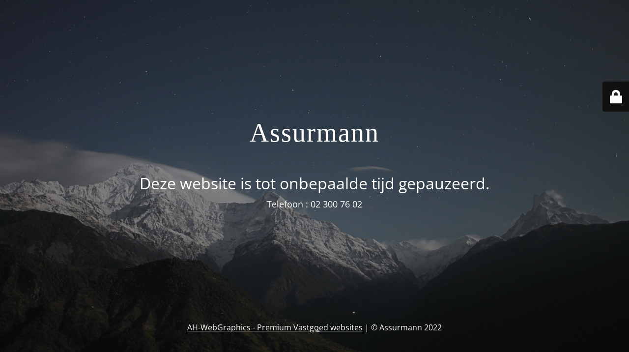

--- FILE ---
content_type: text/html; charset=UTF-8
request_url: https://assurmann.com/referenties/b-house/
body_size: 1880
content:
<!DOCTYPE html>
<html lang="nl-NL">
<head>
<meta name="generator" content="Joomla! 1.5 - Open Source Content Management" />


<meta charset="UTF-8" />
<title>Site is undergoing maintenance</title>	<link rel="icon" href="https://assurmann.com/storage/2020/12/favicon-Assurmann.jpg" sizes="32x32" />
<link rel="icon" href="https://assurmann.com/storage/2020/12/favicon-Assurmann.jpg" sizes="192x192" />
<link rel="apple-touch-icon" href="https://assurmann.com/storage/2020/12/favicon-Assurmann.jpg" />
<meta name="msapplication-TileImage" content="https://assurmann.com/storage/2020/12/favicon-Assurmann.jpg" />
<meta name="viewport" content="width=device-width, maximum-scale=1, initial-scale=1, minimum-scale=1">
<meta name="description" content=""/>
<meta http-equiv="X-UA-Compatible" content="" />
<meta property="og:site_name" content="Assurmann - "/>
<meta property="og:title" content="Site is undergoing maintenance"/>
<meta property="og:type" content="Maintenance"/>
<meta property="og:url" content="https://assurmann.com"/>
<meta property="og:description" content="Telefoon : 02 300 76 02"/>
<link rel="profile" href="http://gmpg.org/xfn/11" />
<link rel='stylesheet' id='mtnc-style-css' href='//assurmann.com/core/cache/wpfc-minified/9ih2bmyw/dqqj3.css' type='text/css' media='all' />
<link rel='stylesheet' id='mtnc-fonts-css' href='//assurmann.com/core/cache/wpfc-minified/148ece5x/dqqj3.css' type='text/css' media='all' />
<style type="text/css">body {background-color: #111111}.preloader {background-color: #111111}body {font-family: Open Sans; }.site-title, .preloader i, .login-form, .login-form a.lost-pass, .btn-open-login-form, .site-content, .user-content-wrapper, .user-content, footer, .maintenance a{color: #ffffff;} a.close-user-content, #mailchimp-box form input[type="submit"], .login-form input#submit.button  {border-color:#ffffff} input[type="submit"]:hover{background-color:#ffffff} input:-webkit-autofill, input:-webkit-autofill:focus{-webkit-text-fill-color:#ffffff} body &gt; .login-form-container{background-color:#111111}.btn-open-login-form{background-color:#111111}input:-webkit-autofill, input:-webkit-autofill:focus{-webkit-box-shadow:0 0 0 50px #111111 inset}input[type='submit']:hover{color:#111111} #custom-subscribe #submit-subscribe:before{background-color:#111111} .site-title {font-size:54px; font-family:IBM Plex; letter-spacing:2px; margin-top:15%;}
.site-content h2.heading {font-size:32px;}
.site-content .description p {font-size:18px; font-weight:500; line-height:42px;}</style>    
<!--[if IE]><script type="text/javascript" src="https://assurmann.com/modules/760fc46ffb/load/js/jquery.backstretch.min.js"></script><![endif]--><link rel="stylesheet" href="https://fonts.bunny.net/css?family=Open%20Sans:300,300italic,regular,italic,600,600italic,700,700italic,800,800italic:300"></head>
<body class="maintenance ">
<div class="main-container">
<div class="preloader"><i class="fi-widget" aria-hidden="true"></i></div>	<div id="wrapper">
<div class="center logotype">
<header>
<div class="logo-box istext" rel="home"><h1 class="site-title">Assurmann</h1></div>			</header>
</div>
<div id="content" class="site-content">
<div class="center">
<h2 class="heading font-center" style="font-weight:300;font-style:normal">Deze website is tot onbepaalde tijd gepauzeerd.</h2><div class="description" style="font-weight:300;font-style:normal"><p>Telefoon : 02 300 76 02</p>
</div>			</div>
</div>
</div> 
<footer>
<div class="center">
<div style="font-weight:300;font-style:normal"><a href='https://anitahesen.nl/project/makelaars-websites/'>AH-WebGraphics - Premium Vastgoed websites</a> |  © Assurmann 2022</div>		</div>
</footer>
<picture class="bg-img">
<img class="skip-lazy" src="https://assurmann.com/storage/2021/01/mt-sample-background.jpg">
</picture>
</div>
<div class="login-form-container">
<input type="hidden" id="mtnc_login_check" name="mtnc_login_check" value="17e4e5120d" /><input type="hidden" name="_wp_http_referer" value="/referenties/b-house/" /><form id="login-form" class="login-form" method="post"><label>Gebruiker login</label><span class="login-error"></span><span class="licon user-icon"><input type="text" name="log" id="log" value="" size="20" class="input username" placeholder="Gebruikersnaam" /></span><span class="picon pass-icon"><input type="password" name="pwd" id="login_password" value="" size="20" class="input password" placeholder="Wachtwoord" /></span><a class="lost-pass" href="https://assurmann.com/lostpass">Wachtwoord vergeten</a><input type="submit" class="button" name="submit" id="submit" value="Login" /><input type="hidden" name="is_custom_login" value="1" /><input type="hidden" id="mtnc_login_check" name="mtnc_login_check" value="17e4e5120d" /><input type="hidden" name="_wp_http_referer" value="/referenties/b-house/" /></form>		    <div id="btn-open-login-form" class="btn-open-login-form">
<i class="fi-lock"></i>
</div>
<div id="btn-sound" class="btn-open-login-form sound">
<i id="value_botton" class="fa fa-volume-off" aria-hidden="true"></i>
</div>
</div>
<script type="text/javascript" src="https://assurmann.com/lib/js/jquery/jquery.min.js" id="jquery-core-js"></script>
<script type="text/javascript" src="https://assurmann.com/lib/js/jquery/jquery-migrate.min.js" id="jquery-migrate-js"></script>
<script type="text/javascript" id="_frontend-js-extra">
/* <![CDATA[ */
var mtnc_front_options = {"body_bg":"https://assurmann.com/storage/2021/01/mt-sample-background.jpg","gallery_array":[],"blur_intensity":"5","font_link":["Open Sans:300,300italic,regular,italic,600,600italic,700,700italic,800,800italic:300"]};
//# sourceURL=_frontend-js-extra
/* ]]> */
</script>
<script type="text/javascript" src="https://assurmann.com/modules/760fc46ffb/load/js/jquery.frontend.js" id="_frontend-js"></script>
</body>
</html>